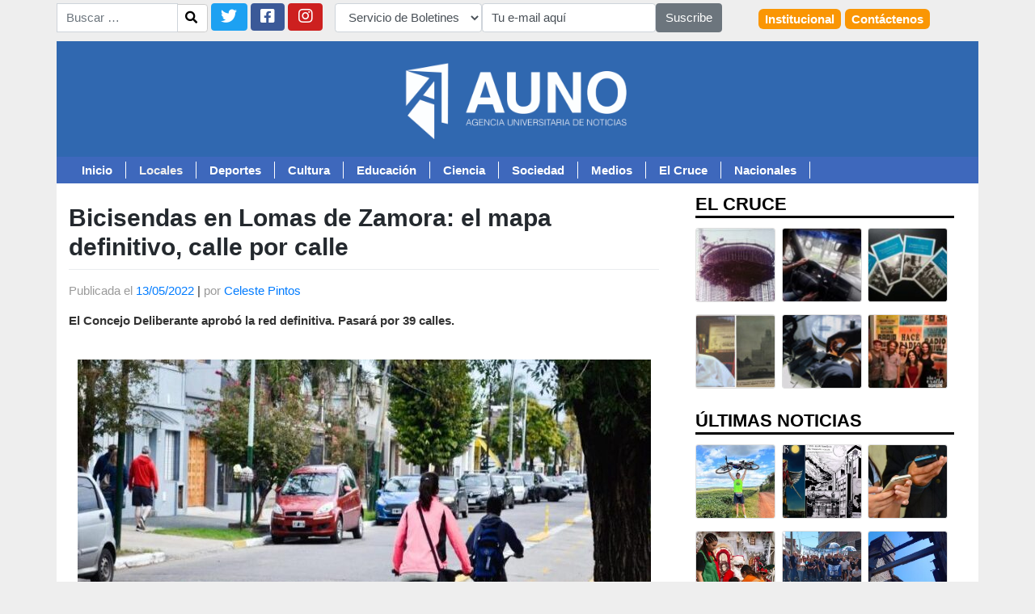

--- FILE ---
content_type: text/html; charset=UTF-8
request_url: https://auno.org.ar/bicisendas-en-lomas-de-zamora-el-mapa-calle-por-calle-de-las-ciclovias
body_size: 19715
content:
  <!DOCTYPE html>
<html lang="es" prefix="og: http://ogp.me/ns# article: http://ogp.me/ns/article#">
<head>
  <meta charset="UTF-8">
  <meta name="viewport" content="width=device-width, initial-scale=1">
  <meta http-equiv="X-UA-Compatible" content="IE=edge">
  <link rel="profile" href="http://gmpg.org/xfn/11">
  <link rel="pingback" href="https://auno.org.ar/xmlrpc.php">

  <title>Bicisendas en Lomas de Zamora: el mapa definitivo, calle por calle &#8211; AUNO</title>
<meta name='robots' content='max-image-preview:large' />
<link rel="alternate" type="application/rss+xml" title="AUNO &raquo; Feed" href="https://auno.org.ar/feed" />
<link rel="alternate" type="application/rss+xml" title="AUNO &raquo; Feed de los comentarios" href="https://auno.org.ar/comments/feed" />
<link rel="alternate" type="application/rss+xml" title="AUNO &raquo; Comentario Bicisendas en Lomas de Zamora: el mapa definitivo, calle por calle del feed" href="https://auno.org.ar/bicisendas-en-lomas-de-zamora-el-mapa-calle-por-calle-de-las-ciclovias/feed" />
<link rel="alternate" title="oEmbed (JSON)" type="application/json+oembed" href="https://auno.org.ar/wp-json/oembed/1.0/embed?url=https%3A%2F%2Fauno.org.ar%2Fbicisendas-en-lomas-de-zamora-el-mapa-calle-por-calle-de-las-ciclovias" />
<link rel="alternate" title="oEmbed (XML)" type="text/xml+oembed" href="https://auno.org.ar/wp-json/oembed/1.0/embed?url=https%3A%2F%2Fauno.org.ar%2Fbicisendas-en-lomas-de-zamora-el-mapa-calle-por-calle-de-las-ciclovias&#038;format=xml" />
<style id='wp-img-auto-sizes-contain-inline-css' type='text/css'>
img:is([sizes=auto i],[sizes^="auto," i]){contain-intrinsic-size:3000px 1500px}
/*# sourceURL=wp-img-auto-sizes-contain-inline-css */
</style>
<style id='wp-emoji-styles-inline-css' type='text/css'>

	img.wp-smiley, img.emoji {
		display: inline !important;
		border: none !important;
		box-shadow: none !important;
		height: 1em !important;
		width: 1em !important;
		margin: 0 0.07em !important;
		vertical-align: -0.1em !important;
		background: none !important;
		padding: 0 !important;
	}
/*# sourceURL=wp-emoji-styles-inline-css */
</style>
<style id='wp-block-library-inline-css' type='text/css'>
:root{--wp-block-synced-color:#7a00df;--wp-block-synced-color--rgb:122,0,223;--wp-bound-block-color:var(--wp-block-synced-color);--wp-editor-canvas-background:#ddd;--wp-admin-theme-color:#007cba;--wp-admin-theme-color--rgb:0,124,186;--wp-admin-theme-color-darker-10:#006ba1;--wp-admin-theme-color-darker-10--rgb:0,107,160.5;--wp-admin-theme-color-darker-20:#005a87;--wp-admin-theme-color-darker-20--rgb:0,90,135;--wp-admin-border-width-focus:2px}@media (min-resolution:192dpi){:root{--wp-admin-border-width-focus:1.5px}}.wp-element-button{cursor:pointer}:root .has-very-light-gray-background-color{background-color:#eee}:root .has-very-dark-gray-background-color{background-color:#313131}:root .has-very-light-gray-color{color:#eee}:root .has-very-dark-gray-color{color:#313131}:root .has-vivid-green-cyan-to-vivid-cyan-blue-gradient-background{background:linear-gradient(135deg,#00d084,#0693e3)}:root .has-purple-crush-gradient-background{background:linear-gradient(135deg,#34e2e4,#4721fb 50%,#ab1dfe)}:root .has-hazy-dawn-gradient-background{background:linear-gradient(135deg,#faaca8,#dad0ec)}:root .has-subdued-olive-gradient-background{background:linear-gradient(135deg,#fafae1,#67a671)}:root .has-atomic-cream-gradient-background{background:linear-gradient(135deg,#fdd79a,#004a59)}:root .has-nightshade-gradient-background{background:linear-gradient(135deg,#330968,#31cdcf)}:root .has-midnight-gradient-background{background:linear-gradient(135deg,#020381,#2874fc)}:root{--wp--preset--font-size--normal:16px;--wp--preset--font-size--huge:42px}.has-regular-font-size{font-size:1em}.has-larger-font-size{font-size:2.625em}.has-normal-font-size{font-size:var(--wp--preset--font-size--normal)}.has-huge-font-size{font-size:var(--wp--preset--font-size--huge)}.has-text-align-center{text-align:center}.has-text-align-left{text-align:left}.has-text-align-right{text-align:right}.has-fit-text{white-space:nowrap!important}#end-resizable-editor-section{display:none}.aligncenter{clear:both}.items-justified-left{justify-content:flex-start}.items-justified-center{justify-content:center}.items-justified-right{justify-content:flex-end}.items-justified-space-between{justify-content:space-between}.screen-reader-text{border:0;clip-path:inset(50%);height:1px;margin:-1px;overflow:hidden;padding:0;position:absolute;width:1px;word-wrap:normal!important}.screen-reader-text:focus{background-color:#ddd;clip-path:none;color:#444;display:block;font-size:1em;height:auto;left:5px;line-height:normal;padding:15px 23px 14px;text-decoration:none;top:5px;width:auto;z-index:100000}html :where(.has-border-color){border-style:solid}html :where([style*=border-top-color]){border-top-style:solid}html :where([style*=border-right-color]){border-right-style:solid}html :where([style*=border-bottom-color]){border-bottom-style:solid}html :where([style*=border-left-color]){border-left-style:solid}html :where([style*=border-width]){border-style:solid}html :where([style*=border-top-width]){border-top-style:solid}html :where([style*=border-right-width]){border-right-style:solid}html :where([style*=border-bottom-width]){border-bottom-style:solid}html :where([style*=border-left-width]){border-left-style:solid}html :where(img[class*=wp-image-]){height:auto;max-width:100%}:where(figure){margin:0 0 1em}html :where(.is-position-sticky){--wp-admin--admin-bar--position-offset:var(--wp-admin--admin-bar--height,0px)}@media screen and (max-width:600px){html :where(.is-position-sticky){--wp-admin--admin-bar--position-offset:0px}}

/*# sourceURL=wp-block-library-inline-css */
</style><style id='wp-block-gallery-inline-css' type='text/css'>
.blocks-gallery-grid:not(.has-nested-images),.wp-block-gallery:not(.has-nested-images){display:flex;flex-wrap:wrap;list-style-type:none;margin:0;padding:0}.blocks-gallery-grid:not(.has-nested-images) .blocks-gallery-image,.blocks-gallery-grid:not(.has-nested-images) .blocks-gallery-item,.wp-block-gallery:not(.has-nested-images) .blocks-gallery-image,.wp-block-gallery:not(.has-nested-images) .blocks-gallery-item{display:flex;flex-direction:column;flex-grow:1;justify-content:center;margin:0 1em 1em 0;position:relative;width:calc(50% - 1em)}.blocks-gallery-grid:not(.has-nested-images) .blocks-gallery-image:nth-of-type(2n),.blocks-gallery-grid:not(.has-nested-images) .blocks-gallery-item:nth-of-type(2n),.wp-block-gallery:not(.has-nested-images) .blocks-gallery-image:nth-of-type(2n),.wp-block-gallery:not(.has-nested-images) .blocks-gallery-item:nth-of-type(2n){margin-right:0}.blocks-gallery-grid:not(.has-nested-images) .blocks-gallery-image figure,.blocks-gallery-grid:not(.has-nested-images) .blocks-gallery-item figure,.wp-block-gallery:not(.has-nested-images) .blocks-gallery-image figure,.wp-block-gallery:not(.has-nested-images) .blocks-gallery-item figure{align-items:flex-end;display:flex;height:100%;justify-content:flex-start;margin:0}.blocks-gallery-grid:not(.has-nested-images) .blocks-gallery-image img,.blocks-gallery-grid:not(.has-nested-images) .blocks-gallery-item img,.wp-block-gallery:not(.has-nested-images) .blocks-gallery-image img,.wp-block-gallery:not(.has-nested-images) .blocks-gallery-item img{display:block;height:auto;max-width:100%;width:auto}.blocks-gallery-grid:not(.has-nested-images) .blocks-gallery-image figcaption,.blocks-gallery-grid:not(.has-nested-images) .blocks-gallery-item figcaption,.wp-block-gallery:not(.has-nested-images) .blocks-gallery-image figcaption,.wp-block-gallery:not(.has-nested-images) .blocks-gallery-item figcaption{background:linear-gradient(0deg,#000000b3,#0000004d 70%,#0000);bottom:0;box-sizing:border-box;color:#fff;font-size:.8em;margin:0;max-height:100%;overflow:auto;padding:3em .77em .7em;position:absolute;text-align:center;width:100%;z-index:2}.blocks-gallery-grid:not(.has-nested-images) .blocks-gallery-image figcaption img,.blocks-gallery-grid:not(.has-nested-images) .blocks-gallery-item figcaption img,.wp-block-gallery:not(.has-nested-images) .blocks-gallery-image figcaption img,.wp-block-gallery:not(.has-nested-images) .blocks-gallery-item figcaption img{display:inline}.blocks-gallery-grid:not(.has-nested-images) figcaption,.wp-block-gallery:not(.has-nested-images) figcaption{flex-grow:1}.blocks-gallery-grid:not(.has-nested-images).is-cropped .blocks-gallery-image a,.blocks-gallery-grid:not(.has-nested-images).is-cropped .blocks-gallery-image img,.blocks-gallery-grid:not(.has-nested-images).is-cropped .blocks-gallery-item a,.blocks-gallery-grid:not(.has-nested-images).is-cropped .blocks-gallery-item img,.wp-block-gallery:not(.has-nested-images).is-cropped .blocks-gallery-image a,.wp-block-gallery:not(.has-nested-images).is-cropped .blocks-gallery-image img,.wp-block-gallery:not(.has-nested-images).is-cropped .blocks-gallery-item a,.wp-block-gallery:not(.has-nested-images).is-cropped .blocks-gallery-item img{flex:1;height:100%;object-fit:cover;width:100%}.blocks-gallery-grid:not(.has-nested-images).columns-1 .blocks-gallery-image,.blocks-gallery-grid:not(.has-nested-images).columns-1 .blocks-gallery-item,.wp-block-gallery:not(.has-nested-images).columns-1 .blocks-gallery-image,.wp-block-gallery:not(.has-nested-images).columns-1 .blocks-gallery-item{margin-right:0;width:100%}@media (min-width:600px){.blocks-gallery-grid:not(.has-nested-images).columns-3 .blocks-gallery-image,.blocks-gallery-grid:not(.has-nested-images).columns-3 .blocks-gallery-item,.wp-block-gallery:not(.has-nested-images).columns-3 .blocks-gallery-image,.wp-block-gallery:not(.has-nested-images).columns-3 .blocks-gallery-item{margin-right:1em;width:calc(33.33333% - .66667em)}.blocks-gallery-grid:not(.has-nested-images).columns-4 .blocks-gallery-image,.blocks-gallery-grid:not(.has-nested-images).columns-4 .blocks-gallery-item,.wp-block-gallery:not(.has-nested-images).columns-4 .blocks-gallery-image,.wp-block-gallery:not(.has-nested-images).columns-4 .blocks-gallery-item{margin-right:1em;width:calc(25% - .75em)}.blocks-gallery-grid:not(.has-nested-images).columns-5 .blocks-gallery-image,.blocks-gallery-grid:not(.has-nested-images).columns-5 .blocks-gallery-item,.wp-block-gallery:not(.has-nested-images).columns-5 .blocks-gallery-image,.wp-block-gallery:not(.has-nested-images).columns-5 .blocks-gallery-item{margin-right:1em;width:calc(20% - .8em)}.blocks-gallery-grid:not(.has-nested-images).columns-6 .blocks-gallery-image,.blocks-gallery-grid:not(.has-nested-images).columns-6 .blocks-gallery-item,.wp-block-gallery:not(.has-nested-images).columns-6 .blocks-gallery-image,.wp-block-gallery:not(.has-nested-images).columns-6 .blocks-gallery-item{margin-right:1em;width:calc(16.66667% - .83333em)}.blocks-gallery-grid:not(.has-nested-images).columns-7 .blocks-gallery-image,.blocks-gallery-grid:not(.has-nested-images).columns-7 .blocks-gallery-item,.wp-block-gallery:not(.has-nested-images).columns-7 .blocks-gallery-image,.wp-block-gallery:not(.has-nested-images).columns-7 .blocks-gallery-item{margin-right:1em;width:calc(14.28571% - .85714em)}.blocks-gallery-grid:not(.has-nested-images).columns-8 .blocks-gallery-image,.blocks-gallery-grid:not(.has-nested-images).columns-8 .blocks-gallery-item,.wp-block-gallery:not(.has-nested-images).columns-8 .blocks-gallery-image,.wp-block-gallery:not(.has-nested-images).columns-8 .blocks-gallery-item{margin-right:1em;width:calc(12.5% - .875em)}.blocks-gallery-grid:not(.has-nested-images).columns-1 .blocks-gallery-image:nth-of-type(1n),.blocks-gallery-grid:not(.has-nested-images).columns-1 .blocks-gallery-item:nth-of-type(1n),.blocks-gallery-grid:not(.has-nested-images).columns-2 .blocks-gallery-image:nth-of-type(2n),.blocks-gallery-grid:not(.has-nested-images).columns-2 .blocks-gallery-item:nth-of-type(2n),.blocks-gallery-grid:not(.has-nested-images).columns-3 .blocks-gallery-image:nth-of-type(3n),.blocks-gallery-grid:not(.has-nested-images).columns-3 .blocks-gallery-item:nth-of-type(3n),.blocks-gallery-grid:not(.has-nested-images).columns-4 .blocks-gallery-image:nth-of-type(4n),.blocks-gallery-grid:not(.has-nested-images).columns-4 .blocks-gallery-item:nth-of-type(4n),.blocks-gallery-grid:not(.has-nested-images).columns-5 .blocks-gallery-image:nth-of-type(5n),.blocks-gallery-grid:not(.has-nested-images).columns-5 .blocks-gallery-item:nth-of-type(5n),.blocks-gallery-grid:not(.has-nested-images).columns-6 .blocks-gallery-image:nth-of-type(6n),.blocks-gallery-grid:not(.has-nested-images).columns-6 .blocks-gallery-item:nth-of-type(6n),.blocks-gallery-grid:not(.has-nested-images).columns-7 .blocks-gallery-image:nth-of-type(7n),.blocks-gallery-grid:not(.has-nested-images).columns-7 .blocks-gallery-item:nth-of-type(7n),.blocks-gallery-grid:not(.has-nested-images).columns-8 .blocks-gallery-image:nth-of-type(8n),.blocks-gallery-grid:not(.has-nested-images).columns-8 .blocks-gallery-item:nth-of-type(8n),.wp-block-gallery:not(.has-nested-images).columns-1 .blocks-gallery-image:nth-of-type(1n),.wp-block-gallery:not(.has-nested-images).columns-1 .blocks-gallery-item:nth-of-type(1n),.wp-block-gallery:not(.has-nested-images).columns-2 .blocks-gallery-image:nth-of-type(2n),.wp-block-gallery:not(.has-nested-images).columns-2 .blocks-gallery-item:nth-of-type(2n),.wp-block-gallery:not(.has-nested-images).columns-3 .blocks-gallery-image:nth-of-type(3n),.wp-block-gallery:not(.has-nested-images).columns-3 .blocks-gallery-item:nth-of-type(3n),.wp-block-gallery:not(.has-nested-images).columns-4 .blocks-gallery-image:nth-of-type(4n),.wp-block-gallery:not(.has-nested-images).columns-4 .blocks-gallery-item:nth-of-type(4n),.wp-block-gallery:not(.has-nested-images).columns-5 .blocks-gallery-image:nth-of-type(5n),.wp-block-gallery:not(.has-nested-images).columns-5 .blocks-gallery-item:nth-of-type(5n),.wp-block-gallery:not(.has-nested-images).columns-6 .blocks-gallery-image:nth-of-type(6n),.wp-block-gallery:not(.has-nested-images).columns-6 .blocks-gallery-item:nth-of-type(6n),.wp-block-gallery:not(.has-nested-images).columns-7 .blocks-gallery-image:nth-of-type(7n),.wp-block-gallery:not(.has-nested-images).columns-7 .blocks-gallery-item:nth-of-type(7n),.wp-block-gallery:not(.has-nested-images).columns-8 .blocks-gallery-image:nth-of-type(8n),.wp-block-gallery:not(.has-nested-images).columns-8 .blocks-gallery-item:nth-of-type(8n){margin-right:0}}.blocks-gallery-grid:not(.has-nested-images) .blocks-gallery-image:last-child,.blocks-gallery-grid:not(.has-nested-images) .blocks-gallery-item:last-child,.wp-block-gallery:not(.has-nested-images) .blocks-gallery-image:last-child,.wp-block-gallery:not(.has-nested-images) .blocks-gallery-item:last-child{margin-right:0}.blocks-gallery-grid:not(.has-nested-images).alignleft,.blocks-gallery-grid:not(.has-nested-images).alignright,.wp-block-gallery:not(.has-nested-images).alignleft,.wp-block-gallery:not(.has-nested-images).alignright{max-width:420px;width:100%}.blocks-gallery-grid:not(.has-nested-images).aligncenter .blocks-gallery-item figure,.wp-block-gallery:not(.has-nested-images).aligncenter .blocks-gallery-item figure{justify-content:center}.wp-block-gallery:not(.is-cropped) .blocks-gallery-item{align-self:flex-start}figure.wp-block-gallery.has-nested-images{align-items:normal}.wp-block-gallery.has-nested-images figure.wp-block-image:not(#individual-image){margin:0;width:calc(50% - var(--wp--style--unstable-gallery-gap, 16px)/2)}.wp-block-gallery.has-nested-images figure.wp-block-image{box-sizing:border-box;display:flex;flex-direction:column;flex-grow:1;justify-content:center;max-width:100%;position:relative}.wp-block-gallery.has-nested-images figure.wp-block-image>a,.wp-block-gallery.has-nested-images figure.wp-block-image>div{flex-direction:column;flex-grow:1;margin:0}.wp-block-gallery.has-nested-images figure.wp-block-image img{display:block;height:auto;max-width:100%!important;width:auto}.wp-block-gallery.has-nested-images figure.wp-block-image figcaption,.wp-block-gallery.has-nested-images figure.wp-block-image:has(figcaption):before{bottom:0;left:0;max-height:100%;position:absolute;right:0}.wp-block-gallery.has-nested-images figure.wp-block-image:has(figcaption):before{backdrop-filter:blur(3px);content:"";height:100%;-webkit-mask-image:linear-gradient(0deg,#000 20%,#0000);mask-image:linear-gradient(0deg,#000 20%,#0000);max-height:40%;pointer-events:none}.wp-block-gallery.has-nested-images figure.wp-block-image figcaption{box-sizing:border-box;color:#fff;font-size:13px;margin:0;overflow:auto;padding:1em;text-align:center;text-shadow:0 0 1.5px #000}.wp-block-gallery.has-nested-images figure.wp-block-image figcaption::-webkit-scrollbar{height:12px;width:12px}.wp-block-gallery.has-nested-images figure.wp-block-image figcaption::-webkit-scrollbar-track{background-color:initial}.wp-block-gallery.has-nested-images figure.wp-block-image figcaption::-webkit-scrollbar-thumb{background-clip:padding-box;background-color:initial;border:3px solid #0000;border-radius:8px}.wp-block-gallery.has-nested-images figure.wp-block-image figcaption:focus-within::-webkit-scrollbar-thumb,.wp-block-gallery.has-nested-images figure.wp-block-image figcaption:focus::-webkit-scrollbar-thumb,.wp-block-gallery.has-nested-images figure.wp-block-image figcaption:hover::-webkit-scrollbar-thumb{background-color:#fffc}.wp-block-gallery.has-nested-images figure.wp-block-image figcaption{scrollbar-color:#0000 #0000;scrollbar-gutter:stable both-edges;scrollbar-width:thin}.wp-block-gallery.has-nested-images figure.wp-block-image figcaption:focus,.wp-block-gallery.has-nested-images figure.wp-block-image figcaption:focus-within,.wp-block-gallery.has-nested-images figure.wp-block-image figcaption:hover{scrollbar-color:#fffc #0000}.wp-block-gallery.has-nested-images figure.wp-block-image figcaption{will-change:transform}@media (hover:none){.wp-block-gallery.has-nested-images figure.wp-block-image figcaption{scrollbar-color:#fffc #0000}}.wp-block-gallery.has-nested-images figure.wp-block-image figcaption{background:linear-gradient(0deg,#0006,#0000)}.wp-block-gallery.has-nested-images figure.wp-block-image figcaption img{display:inline}.wp-block-gallery.has-nested-images figure.wp-block-image figcaption a{color:inherit}.wp-block-gallery.has-nested-images figure.wp-block-image.has-custom-border img{box-sizing:border-box}.wp-block-gallery.has-nested-images figure.wp-block-image.has-custom-border>a,.wp-block-gallery.has-nested-images figure.wp-block-image.has-custom-border>div,.wp-block-gallery.has-nested-images figure.wp-block-image.is-style-rounded>a,.wp-block-gallery.has-nested-images figure.wp-block-image.is-style-rounded>div{flex:1 1 auto}.wp-block-gallery.has-nested-images figure.wp-block-image.has-custom-border figcaption,.wp-block-gallery.has-nested-images figure.wp-block-image.is-style-rounded figcaption{background:none;color:inherit;flex:initial;margin:0;padding:10px 10px 9px;position:relative;text-shadow:none}.wp-block-gallery.has-nested-images figure.wp-block-image.has-custom-border:before,.wp-block-gallery.has-nested-images figure.wp-block-image.is-style-rounded:before{content:none}.wp-block-gallery.has-nested-images figcaption{flex-basis:100%;flex-grow:1;text-align:center}.wp-block-gallery.has-nested-images:not(.is-cropped) figure.wp-block-image:not(#individual-image){margin-bottom:auto;margin-top:0}.wp-block-gallery.has-nested-images.is-cropped figure.wp-block-image:not(#individual-image){align-self:inherit}.wp-block-gallery.has-nested-images.is-cropped figure.wp-block-image:not(#individual-image)>a,.wp-block-gallery.has-nested-images.is-cropped figure.wp-block-image:not(#individual-image)>div:not(.components-drop-zone){display:flex}.wp-block-gallery.has-nested-images.is-cropped figure.wp-block-image:not(#individual-image) a,.wp-block-gallery.has-nested-images.is-cropped figure.wp-block-image:not(#individual-image) img{flex:1 0 0%;height:100%;object-fit:cover;width:100%}.wp-block-gallery.has-nested-images.columns-1 figure.wp-block-image:not(#individual-image){width:100%}@media (min-width:600px){.wp-block-gallery.has-nested-images.columns-3 figure.wp-block-image:not(#individual-image){width:calc(33.33333% - var(--wp--style--unstable-gallery-gap, 16px)*.66667)}.wp-block-gallery.has-nested-images.columns-4 figure.wp-block-image:not(#individual-image){width:calc(25% - var(--wp--style--unstable-gallery-gap, 16px)*.75)}.wp-block-gallery.has-nested-images.columns-5 figure.wp-block-image:not(#individual-image){width:calc(20% - var(--wp--style--unstable-gallery-gap, 16px)*.8)}.wp-block-gallery.has-nested-images.columns-6 figure.wp-block-image:not(#individual-image){width:calc(16.66667% - var(--wp--style--unstable-gallery-gap, 16px)*.83333)}.wp-block-gallery.has-nested-images.columns-7 figure.wp-block-image:not(#individual-image){width:calc(14.28571% - var(--wp--style--unstable-gallery-gap, 16px)*.85714)}.wp-block-gallery.has-nested-images.columns-8 figure.wp-block-image:not(#individual-image){width:calc(12.5% - var(--wp--style--unstable-gallery-gap, 16px)*.875)}.wp-block-gallery.has-nested-images.columns-default figure.wp-block-image:not(#individual-image){width:calc(33.33% - var(--wp--style--unstable-gallery-gap, 16px)*.66667)}.wp-block-gallery.has-nested-images.columns-default figure.wp-block-image:not(#individual-image):first-child:nth-last-child(2),.wp-block-gallery.has-nested-images.columns-default figure.wp-block-image:not(#individual-image):first-child:nth-last-child(2)~figure.wp-block-image:not(#individual-image){width:calc(50% - var(--wp--style--unstable-gallery-gap, 16px)*.5)}.wp-block-gallery.has-nested-images.columns-default figure.wp-block-image:not(#individual-image):first-child:last-child{width:100%}}.wp-block-gallery.has-nested-images.alignleft,.wp-block-gallery.has-nested-images.alignright{max-width:420px;width:100%}.wp-block-gallery.has-nested-images.aligncenter{justify-content:center}
/*# sourceURL=https://auno.org.ar/wp-includes/blocks/gallery/style.min.css */
</style>
<style id='wp-block-heading-inline-css' type='text/css'>
h1:where(.wp-block-heading).has-background,h2:where(.wp-block-heading).has-background,h3:where(.wp-block-heading).has-background,h4:where(.wp-block-heading).has-background,h5:where(.wp-block-heading).has-background,h6:where(.wp-block-heading).has-background{padding:1.25em 2.375em}h1.has-text-align-left[style*=writing-mode]:where([style*=vertical-lr]),h1.has-text-align-right[style*=writing-mode]:where([style*=vertical-rl]),h2.has-text-align-left[style*=writing-mode]:where([style*=vertical-lr]),h2.has-text-align-right[style*=writing-mode]:where([style*=vertical-rl]),h3.has-text-align-left[style*=writing-mode]:where([style*=vertical-lr]),h3.has-text-align-right[style*=writing-mode]:where([style*=vertical-rl]),h4.has-text-align-left[style*=writing-mode]:where([style*=vertical-lr]),h4.has-text-align-right[style*=writing-mode]:where([style*=vertical-rl]),h5.has-text-align-left[style*=writing-mode]:where([style*=vertical-lr]),h5.has-text-align-right[style*=writing-mode]:where([style*=vertical-rl]),h6.has-text-align-left[style*=writing-mode]:where([style*=vertical-lr]),h6.has-text-align-right[style*=writing-mode]:where([style*=vertical-rl]){rotate:180deg}
/*# sourceURL=https://auno.org.ar/wp-includes/blocks/heading/style.min.css */
</style>
<style id='wp-block-image-inline-css' type='text/css'>
.wp-block-image>a,.wp-block-image>figure>a{display:inline-block}.wp-block-image img{box-sizing:border-box;height:auto;max-width:100%;vertical-align:bottom}@media not (prefers-reduced-motion){.wp-block-image img.hide{visibility:hidden}.wp-block-image img.show{animation:show-content-image .4s}}.wp-block-image[style*=border-radius] img,.wp-block-image[style*=border-radius]>a{border-radius:inherit}.wp-block-image.has-custom-border img{box-sizing:border-box}.wp-block-image.aligncenter{text-align:center}.wp-block-image.alignfull>a,.wp-block-image.alignwide>a{width:100%}.wp-block-image.alignfull img,.wp-block-image.alignwide img{height:auto;width:100%}.wp-block-image .aligncenter,.wp-block-image .alignleft,.wp-block-image .alignright,.wp-block-image.aligncenter,.wp-block-image.alignleft,.wp-block-image.alignright{display:table}.wp-block-image .aligncenter>figcaption,.wp-block-image .alignleft>figcaption,.wp-block-image .alignright>figcaption,.wp-block-image.aligncenter>figcaption,.wp-block-image.alignleft>figcaption,.wp-block-image.alignright>figcaption{caption-side:bottom;display:table-caption}.wp-block-image .alignleft{float:left;margin:.5em 1em .5em 0}.wp-block-image .alignright{float:right;margin:.5em 0 .5em 1em}.wp-block-image .aligncenter{margin-left:auto;margin-right:auto}.wp-block-image :where(figcaption){margin-bottom:1em;margin-top:.5em}.wp-block-image.is-style-circle-mask img{border-radius:9999px}@supports ((-webkit-mask-image:none) or (mask-image:none)) or (-webkit-mask-image:none){.wp-block-image.is-style-circle-mask img{border-radius:0;-webkit-mask-image:url('data:image/svg+xml;utf8,<svg viewBox="0 0 100 100" xmlns="http://www.w3.org/2000/svg"><circle cx="50" cy="50" r="50"/></svg>');mask-image:url('data:image/svg+xml;utf8,<svg viewBox="0 0 100 100" xmlns="http://www.w3.org/2000/svg"><circle cx="50" cy="50" r="50"/></svg>');mask-mode:alpha;-webkit-mask-position:center;mask-position:center;-webkit-mask-repeat:no-repeat;mask-repeat:no-repeat;-webkit-mask-size:contain;mask-size:contain}}:root :where(.wp-block-image.is-style-rounded img,.wp-block-image .is-style-rounded img){border-radius:9999px}.wp-block-image figure{margin:0}.wp-lightbox-container{display:flex;flex-direction:column;position:relative}.wp-lightbox-container img{cursor:zoom-in}.wp-lightbox-container img:hover+button{opacity:1}.wp-lightbox-container button{align-items:center;backdrop-filter:blur(16px) saturate(180%);background-color:#5a5a5a40;border:none;border-radius:4px;cursor:zoom-in;display:flex;height:20px;justify-content:center;opacity:0;padding:0;position:absolute;right:16px;text-align:center;top:16px;width:20px;z-index:100}@media not (prefers-reduced-motion){.wp-lightbox-container button{transition:opacity .2s ease}}.wp-lightbox-container button:focus-visible{outline:3px auto #5a5a5a40;outline:3px auto -webkit-focus-ring-color;outline-offset:3px}.wp-lightbox-container button:hover{cursor:pointer;opacity:1}.wp-lightbox-container button:focus{opacity:1}.wp-lightbox-container button:focus,.wp-lightbox-container button:hover,.wp-lightbox-container button:not(:hover):not(:active):not(.has-background){background-color:#5a5a5a40;border:none}.wp-lightbox-overlay{box-sizing:border-box;cursor:zoom-out;height:100vh;left:0;overflow:hidden;position:fixed;top:0;visibility:hidden;width:100%;z-index:100000}.wp-lightbox-overlay .close-button{align-items:center;cursor:pointer;display:flex;justify-content:center;min-height:40px;min-width:40px;padding:0;position:absolute;right:calc(env(safe-area-inset-right) + 16px);top:calc(env(safe-area-inset-top) + 16px);z-index:5000000}.wp-lightbox-overlay .close-button:focus,.wp-lightbox-overlay .close-button:hover,.wp-lightbox-overlay .close-button:not(:hover):not(:active):not(.has-background){background:none;border:none}.wp-lightbox-overlay .lightbox-image-container{height:var(--wp--lightbox-container-height);left:50%;overflow:hidden;position:absolute;top:50%;transform:translate(-50%,-50%);transform-origin:top left;width:var(--wp--lightbox-container-width);z-index:9999999999}.wp-lightbox-overlay .wp-block-image{align-items:center;box-sizing:border-box;display:flex;height:100%;justify-content:center;margin:0;position:relative;transform-origin:0 0;width:100%;z-index:3000000}.wp-lightbox-overlay .wp-block-image img{height:var(--wp--lightbox-image-height);min-height:var(--wp--lightbox-image-height);min-width:var(--wp--lightbox-image-width);width:var(--wp--lightbox-image-width)}.wp-lightbox-overlay .wp-block-image figcaption{display:none}.wp-lightbox-overlay button{background:none;border:none}.wp-lightbox-overlay .scrim{background-color:#fff;height:100%;opacity:.9;position:absolute;width:100%;z-index:2000000}.wp-lightbox-overlay.active{visibility:visible}@media not (prefers-reduced-motion){.wp-lightbox-overlay.active{animation:turn-on-visibility .25s both}.wp-lightbox-overlay.active img{animation:turn-on-visibility .35s both}.wp-lightbox-overlay.show-closing-animation:not(.active){animation:turn-off-visibility .35s both}.wp-lightbox-overlay.show-closing-animation:not(.active) img{animation:turn-off-visibility .25s both}.wp-lightbox-overlay.zoom.active{animation:none;opacity:1;visibility:visible}.wp-lightbox-overlay.zoom.active .lightbox-image-container{animation:lightbox-zoom-in .4s}.wp-lightbox-overlay.zoom.active .lightbox-image-container img{animation:none}.wp-lightbox-overlay.zoom.active .scrim{animation:turn-on-visibility .4s forwards}.wp-lightbox-overlay.zoom.show-closing-animation:not(.active){animation:none}.wp-lightbox-overlay.zoom.show-closing-animation:not(.active) .lightbox-image-container{animation:lightbox-zoom-out .4s}.wp-lightbox-overlay.zoom.show-closing-animation:not(.active) .lightbox-image-container img{animation:none}.wp-lightbox-overlay.zoom.show-closing-animation:not(.active) .scrim{animation:turn-off-visibility .4s forwards}}@keyframes show-content-image{0%{visibility:hidden}99%{visibility:hidden}to{visibility:visible}}@keyframes turn-on-visibility{0%{opacity:0}to{opacity:1}}@keyframes turn-off-visibility{0%{opacity:1;visibility:visible}99%{opacity:0;visibility:visible}to{opacity:0;visibility:hidden}}@keyframes lightbox-zoom-in{0%{transform:translate(calc((-100vw + var(--wp--lightbox-scrollbar-width))/2 + var(--wp--lightbox-initial-left-position)),calc(-50vh + var(--wp--lightbox-initial-top-position))) scale(var(--wp--lightbox-scale))}to{transform:translate(-50%,-50%) scale(1)}}@keyframes lightbox-zoom-out{0%{transform:translate(-50%,-50%) scale(1);visibility:visible}99%{visibility:visible}to{transform:translate(calc((-100vw + var(--wp--lightbox-scrollbar-width))/2 + var(--wp--lightbox-initial-left-position)),calc(-50vh + var(--wp--lightbox-initial-top-position))) scale(var(--wp--lightbox-scale));visibility:hidden}}
/*# sourceURL=https://auno.org.ar/wp-includes/blocks/image/style.min.css */
</style>
<style id='wp-block-list-inline-css' type='text/css'>
ol,ul{box-sizing:border-box}:root :where(.wp-block-list.has-background){padding:1.25em 2.375em}
/*# sourceURL=https://auno.org.ar/wp-includes/blocks/list/style.min.css */
</style>
<style id='wp-block-paragraph-inline-css' type='text/css'>
.is-small-text{font-size:.875em}.is-regular-text{font-size:1em}.is-large-text{font-size:2.25em}.is-larger-text{font-size:3em}.has-drop-cap:not(:focus):first-letter{float:left;font-size:8.4em;font-style:normal;font-weight:100;line-height:.68;margin:.05em .1em 0 0;text-transform:uppercase}body.rtl .has-drop-cap:not(:focus):first-letter{float:none;margin-left:.1em}p.has-drop-cap.has-background{overflow:hidden}:root :where(p.has-background){padding:1.25em 2.375em}:where(p.has-text-color:not(.has-link-color)) a{color:inherit}p.has-text-align-left[style*="writing-mode:vertical-lr"],p.has-text-align-right[style*="writing-mode:vertical-rl"]{rotate:180deg}
/*# sourceURL=https://auno.org.ar/wp-includes/blocks/paragraph/style.min.css */
</style>
<style id='global-styles-inline-css' type='text/css'>
:root{--wp--preset--aspect-ratio--square: 1;--wp--preset--aspect-ratio--4-3: 4/3;--wp--preset--aspect-ratio--3-4: 3/4;--wp--preset--aspect-ratio--3-2: 3/2;--wp--preset--aspect-ratio--2-3: 2/3;--wp--preset--aspect-ratio--16-9: 16/9;--wp--preset--aspect-ratio--9-16: 9/16;--wp--preset--color--black: #000000;--wp--preset--color--cyan-bluish-gray: #abb8c3;--wp--preset--color--white: #ffffff;--wp--preset--color--pale-pink: #f78da7;--wp--preset--color--vivid-red: #cf2e2e;--wp--preset--color--luminous-vivid-orange: #ff6900;--wp--preset--color--luminous-vivid-amber: #fcb900;--wp--preset--color--light-green-cyan: #7bdcb5;--wp--preset--color--vivid-green-cyan: #00d084;--wp--preset--color--pale-cyan-blue: #8ed1fc;--wp--preset--color--vivid-cyan-blue: #0693e3;--wp--preset--color--vivid-purple: #9b51e0;--wp--preset--gradient--vivid-cyan-blue-to-vivid-purple: linear-gradient(135deg,rgb(6,147,227) 0%,rgb(155,81,224) 100%);--wp--preset--gradient--light-green-cyan-to-vivid-green-cyan: linear-gradient(135deg,rgb(122,220,180) 0%,rgb(0,208,130) 100%);--wp--preset--gradient--luminous-vivid-amber-to-luminous-vivid-orange: linear-gradient(135deg,rgb(252,185,0) 0%,rgb(255,105,0) 100%);--wp--preset--gradient--luminous-vivid-orange-to-vivid-red: linear-gradient(135deg,rgb(255,105,0) 0%,rgb(207,46,46) 100%);--wp--preset--gradient--very-light-gray-to-cyan-bluish-gray: linear-gradient(135deg,rgb(238,238,238) 0%,rgb(169,184,195) 100%);--wp--preset--gradient--cool-to-warm-spectrum: linear-gradient(135deg,rgb(74,234,220) 0%,rgb(151,120,209) 20%,rgb(207,42,186) 40%,rgb(238,44,130) 60%,rgb(251,105,98) 80%,rgb(254,248,76) 100%);--wp--preset--gradient--blush-light-purple: linear-gradient(135deg,rgb(255,206,236) 0%,rgb(152,150,240) 100%);--wp--preset--gradient--blush-bordeaux: linear-gradient(135deg,rgb(254,205,165) 0%,rgb(254,45,45) 50%,rgb(107,0,62) 100%);--wp--preset--gradient--luminous-dusk: linear-gradient(135deg,rgb(255,203,112) 0%,rgb(199,81,192) 50%,rgb(65,88,208) 100%);--wp--preset--gradient--pale-ocean: linear-gradient(135deg,rgb(255,245,203) 0%,rgb(182,227,212) 50%,rgb(51,167,181) 100%);--wp--preset--gradient--electric-grass: linear-gradient(135deg,rgb(202,248,128) 0%,rgb(113,206,126) 100%);--wp--preset--gradient--midnight: linear-gradient(135deg,rgb(2,3,129) 0%,rgb(40,116,252) 100%);--wp--preset--font-size--small: 13px;--wp--preset--font-size--medium: 20px;--wp--preset--font-size--large: 36px;--wp--preset--font-size--x-large: 42px;--wp--preset--spacing--20: 0.44rem;--wp--preset--spacing--30: 0.67rem;--wp--preset--spacing--40: 1rem;--wp--preset--spacing--50: 1.5rem;--wp--preset--spacing--60: 2.25rem;--wp--preset--spacing--70: 3.38rem;--wp--preset--spacing--80: 5.06rem;--wp--preset--shadow--natural: 6px 6px 9px rgba(0, 0, 0, 0.2);--wp--preset--shadow--deep: 12px 12px 50px rgba(0, 0, 0, 0.4);--wp--preset--shadow--sharp: 6px 6px 0px rgba(0, 0, 0, 0.2);--wp--preset--shadow--outlined: 6px 6px 0px -3px rgb(255, 255, 255), 6px 6px rgb(0, 0, 0);--wp--preset--shadow--crisp: 6px 6px 0px rgb(0, 0, 0);}:where(.is-layout-flex){gap: 0.5em;}:where(.is-layout-grid){gap: 0.5em;}body .is-layout-flex{display: flex;}.is-layout-flex{flex-wrap: wrap;align-items: center;}.is-layout-flex > :is(*, div){margin: 0;}body .is-layout-grid{display: grid;}.is-layout-grid > :is(*, div){margin: 0;}:where(.wp-block-columns.is-layout-flex){gap: 2em;}:where(.wp-block-columns.is-layout-grid){gap: 2em;}:where(.wp-block-post-template.is-layout-flex){gap: 1.25em;}:where(.wp-block-post-template.is-layout-grid){gap: 1.25em;}.has-black-color{color: var(--wp--preset--color--black) !important;}.has-cyan-bluish-gray-color{color: var(--wp--preset--color--cyan-bluish-gray) !important;}.has-white-color{color: var(--wp--preset--color--white) !important;}.has-pale-pink-color{color: var(--wp--preset--color--pale-pink) !important;}.has-vivid-red-color{color: var(--wp--preset--color--vivid-red) !important;}.has-luminous-vivid-orange-color{color: var(--wp--preset--color--luminous-vivid-orange) !important;}.has-luminous-vivid-amber-color{color: var(--wp--preset--color--luminous-vivid-amber) !important;}.has-light-green-cyan-color{color: var(--wp--preset--color--light-green-cyan) !important;}.has-vivid-green-cyan-color{color: var(--wp--preset--color--vivid-green-cyan) !important;}.has-pale-cyan-blue-color{color: var(--wp--preset--color--pale-cyan-blue) !important;}.has-vivid-cyan-blue-color{color: var(--wp--preset--color--vivid-cyan-blue) !important;}.has-vivid-purple-color{color: var(--wp--preset--color--vivid-purple) !important;}.has-black-background-color{background-color: var(--wp--preset--color--black) !important;}.has-cyan-bluish-gray-background-color{background-color: var(--wp--preset--color--cyan-bluish-gray) !important;}.has-white-background-color{background-color: var(--wp--preset--color--white) !important;}.has-pale-pink-background-color{background-color: var(--wp--preset--color--pale-pink) !important;}.has-vivid-red-background-color{background-color: var(--wp--preset--color--vivid-red) !important;}.has-luminous-vivid-orange-background-color{background-color: var(--wp--preset--color--luminous-vivid-orange) !important;}.has-luminous-vivid-amber-background-color{background-color: var(--wp--preset--color--luminous-vivid-amber) !important;}.has-light-green-cyan-background-color{background-color: var(--wp--preset--color--light-green-cyan) !important;}.has-vivid-green-cyan-background-color{background-color: var(--wp--preset--color--vivid-green-cyan) !important;}.has-pale-cyan-blue-background-color{background-color: var(--wp--preset--color--pale-cyan-blue) !important;}.has-vivid-cyan-blue-background-color{background-color: var(--wp--preset--color--vivid-cyan-blue) !important;}.has-vivid-purple-background-color{background-color: var(--wp--preset--color--vivid-purple) !important;}.has-black-border-color{border-color: var(--wp--preset--color--black) !important;}.has-cyan-bluish-gray-border-color{border-color: var(--wp--preset--color--cyan-bluish-gray) !important;}.has-white-border-color{border-color: var(--wp--preset--color--white) !important;}.has-pale-pink-border-color{border-color: var(--wp--preset--color--pale-pink) !important;}.has-vivid-red-border-color{border-color: var(--wp--preset--color--vivid-red) !important;}.has-luminous-vivid-orange-border-color{border-color: var(--wp--preset--color--luminous-vivid-orange) !important;}.has-luminous-vivid-amber-border-color{border-color: var(--wp--preset--color--luminous-vivid-amber) !important;}.has-light-green-cyan-border-color{border-color: var(--wp--preset--color--light-green-cyan) !important;}.has-vivid-green-cyan-border-color{border-color: var(--wp--preset--color--vivid-green-cyan) !important;}.has-pale-cyan-blue-border-color{border-color: var(--wp--preset--color--pale-cyan-blue) !important;}.has-vivid-cyan-blue-border-color{border-color: var(--wp--preset--color--vivid-cyan-blue) !important;}.has-vivid-purple-border-color{border-color: var(--wp--preset--color--vivid-purple) !important;}.has-vivid-cyan-blue-to-vivid-purple-gradient-background{background: var(--wp--preset--gradient--vivid-cyan-blue-to-vivid-purple) !important;}.has-light-green-cyan-to-vivid-green-cyan-gradient-background{background: var(--wp--preset--gradient--light-green-cyan-to-vivid-green-cyan) !important;}.has-luminous-vivid-amber-to-luminous-vivid-orange-gradient-background{background: var(--wp--preset--gradient--luminous-vivid-amber-to-luminous-vivid-orange) !important;}.has-luminous-vivid-orange-to-vivid-red-gradient-background{background: var(--wp--preset--gradient--luminous-vivid-orange-to-vivid-red) !important;}.has-very-light-gray-to-cyan-bluish-gray-gradient-background{background: var(--wp--preset--gradient--very-light-gray-to-cyan-bluish-gray) !important;}.has-cool-to-warm-spectrum-gradient-background{background: var(--wp--preset--gradient--cool-to-warm-spectrum) !important;}.has-blush-light-purple-gradient-background{background: var(--wp--preset--gradient--blush-light-purple) !important;}.has-blush-bordeaux-gradient-background{background: var(--wp--preset--gradient--blush-bordeaux) !important;}.has-luminous-dusk-gradient-background{background: var(--wp--preset--gradient--luminous-dusk) !important;}.has-pale-ocean-gradient-background{background: var(--wp--preset--gradient--pale-ocean) !important;}.has-electric-grass-gradient-background{background: var(--wp--preset--gradient--electric-grass) !important;}.has-midnight-gradient-background{background: var(--wp--preset--gradient--midnight) !important;}.has-small-font-size{font-size: var(--wp--preset--font-size--small) !important;}.has-medium-font-size{font-size: var(--wp--preset--font-size--medium) !important;}.has-large-font-size{font-size: var(--wp--preset--font-size--large) !important;}.has-x-large-font-size{font-size: var(--wp--preset--font-size--x-large) !important;}
/*# sourceURL=global-styles-inline-css */
</style>
<style id='core-block-supports-inline-css' type='text/css'>
.wp-block-gallery.wp-block-gallery-1{--wp--style--unstable-gallery-gap:var( --wp--style--gallery-gap-default, var( --gallery-block--gutter-size, var( --wp--style--block-gap, 0.5em ) ) );gap:var( --wp--style--gallery-gap-default, var( --gallery-block--gutter-size, var( --wp--style--block-gap, 0.5em ) ) );}
/*# sourceURL=core-block-supports-inline-css */
</style>

<style id='classic-theme-styles-inline-css' type='text/css'>
/*! This file is auto-generated */
.wp-block-button__link{color:#fff;background-color:#32373c;border-radius:9999px;box-shadow:none;text-decoration:none;padding:calc(.667em + 2px) calc(1.333em + 2px);font-size:1.125em}.wp-block-file__button{background:#32373c;color:#fff;text-decoration:none}
/*# sourceURL=/wp-includes/css/classic-themes.min.css */
</style>
<link rel='stylesheet' id='titan-adminbar-styles-css' href='https://auno.org.ar/wp-content/plugins/anti-spam/assets/css/admin-bar.css?ver=7.3.5' type='text/css' media='all' />
<link rel='stylesheet' id='parent-style-css' href='https://auno.org.ar/wp-content/themes/wp-bootstrap-starter/style.css?ver=6.9' type='text/css' media='all' />
<link rel='stylesheet' id='wp-bootstrap-starter-bootstrap-css-css' href='https://auno.org.ar/wp-content/themes/wp-bootstrap-starter/inc/assets/css/bootstrap.min.css?ver=6.9' type='text/css' media='all' />
<link rel='stylesheet' id='wp-bootstrap-starter-fontawesome-cdn-css' href='https://auno.org.ar/wp-content/themes/wp-bootstrap-starter/inc/assets/css/fontawesome.min.css?ver=6.9' type='text/css' media='all' />
<link rel='stylesheet' id='wp-bootstrap-starter-style-css' href='https://auno.org.ar/wp-content/themes/auno-org-ar/style.css?ver=6.9' type='text/css' media='all' />
<script type="text/javascript" src="https://auno.org.ar/wp-includes/js/jquery/jquery.min.js?ver=3.7.1" id="jquery-core-js"></script>
<script type="text/javascript" src="https://auno.org.ar/wp-includes/js/jquery/jquery-migrate.min.js?ver=3.4.1" id="jquery-migrate-js"></script>
<link rel="https://api.w.org/" href="https://auno.org.ar/wp-json/" /><link rel="alternate" title="JSON" type="application/json" href="https://auno.org.ar/wp-json/wp/v2/posts/30943" /><link rel="EditURI" type="application/rsd+xml" title="RSD" href="https://auno.org.ar/xmlrpc.php?rsd" />
<meta name="generator" content="WordPress 6.9" />
<link rel="canonical" href="https://auno.org.ar/bicisendas-en-lomas-de-zamora-el-mapa-calle-por-calle-de-las-ciclovias" />
<link rel='shortlink' href='https://auno.org.ar/?p=30943' />
<meta property="og:title" name="og:title" content="Bicisendas en Lomas de Zamora: el mapa definitivo, calle por calle" />
<meta property="og:type" name="og:type" content="article" />
<meta property="og:image" name="og:image" content="https://auno.org.ar/wp-content/uploads/2022/05/CICLOVIA-LOMAS.jpg" />
<meta property="og:image" name="og:image" content="https://auno.org.ar/wp-content/uploads/2022/05/mapa-Lomas-de-Zamora-702x1024.jpg" />
<meta property="og:url" name="og:url" content="https://auno.org.ar/bicisendas-en-lomas-de-zamora-el-mapa-calle-por-calle-de-las-ciclovias" />
<meta property="og:description" name="og:description" content="El Concejo Deliberante aprobó la red definitiva. Pasará por 39 calles." />
<meta property="og:locale" name="og:locale" content="es_ES" />
<meta property="og:site_name" name="og:site_name" content="AUNO" />
<meta property="twitter:card" name="twitter:card" content="summary_large_image" />
<meta property="article:tag" name="article:tag" content="Banfield" />
<meta property="article:tag" name="article:tag" content="bicisenda" />
<meta property="article:tag" name="article:tag" content="lomas de zamora" />
<meta property="article:tag" name="article:tag" content="Temperley" />
<meta property="article:section" name="article:section" content="Locales" />
<meta property="article:published_time" name="article:published_time" content="2022-05-13T10:02:38-06:00" />
<meta property="article:modified_time" name="article:modified_time" content="2022-05-31T18:16:19-06:00" />
<meta property="article:author" name="article:author" content="https://auno.org.ar/author/celestepintos" />
<!-- Analytics by WP Statistics - https://wp-statistics.com -->
<link rel="pingback" href="https://auno.org.ar/xmlrpc.php">    <style type="text/css">
        #page-sub-header { background: #fff; }
    </style>
    </head>

<body class="wp-singular post-template-default single single-post postid-30943 single-format-standard wp-theme-wp-bootstrap-starter wp-child-theme-auno-org-ar group-blog">

  <div class="container">
    <div class="row d-none d-sm-none d-md-none d-lg-block">
      
<section id="sidebar-top" class="col-sm-12 col-lg-12 pt-1 pb-1" role="">
	<div class="row">
    <form role="search" method="get" class="search-form" action="https://auno.org.ar/">
	<label>
		<input type="search" class="form-control input-group" placeholder="Buscar &hellip;" value="" name="s" title="Buscar:">
	</label>
	<button type="submit" class="search-submit btn btn-primary"  value="Buscar"><i class="fa fa-search"></i></button>
</form>
    <div class="textwidget custom-html-widget"><div id="redessociales" class="redessociales">
<a href="https://twitter.com/AgenciaAUNO" target="_blank" class="btn btn-primary twiter"><i class="fab fa-twitter fa-2x"></i>
</a>
<a href="https://www.facebook.com/AgenciaAUNO" target="_blank" class="btn btn-primary facebook">
<i class="fab fa-facebook-square fa-2x"></i>
</a>
<a href="https://www.instagram.com/agenciaauno/" target="_blank" class="btn btn-primary instagram">
<i class="fab fa-instagram fa-2x"></i>
</a>
</div></div><div class="textwidget custom-html-widget"><form class="form-inline" action="http://listas.auno.org.ar/cgi-bin/mailman/subscribe/nombrelista" method="post" target="blank" id="news-subscription">
<div class="form-group">
<select class="form-control" name="newsletters" id="newsletters-names">
<option value="">Servicio de Boletines</option> 
<option value="auno-ciencia">Ciencia</option> 
<option value="auno-tercer-sector">Tercer Sector</option> 
<option value="auno-cultura">Cultura</option> 
<option value="auno-locales">Locales</option> 
</select>
</div>
<div class="form-group">
<input class="cleardefault form-control" type="Text" name="email" value="Tu e-mail aquí" title="Tu e-mail aquí">
</div>
<button type="submit" class="btn btn-secondary">Suscribe</button>
</form></div><div class="menu-menu-amarillo-container"><ul id="menu-menu-amarillo" class="menu"><li id="menu-item-24120" class="menu-item menu-item-type-taxonomy menu-item-object-category menu-item-24120"><a href="https://auno.org.ar/category/institucional" title=" ">Institucional</a></li>
<li id="menu-item-24134" class="menu-item menu-item-type-post_type menu-item-object-page menu-item-24134"><a href="https://auno.org.ar/contacto">Contáctenos</a></li>
</ul></div>	</div>
</section><!-- #sidebar -->
    </div>
    <div class="row">
      <div class="content-area col-12 p-0">
        <div id="headerlogo">
                      <a href="https://auno.org.ar/">
              <img class="img-header" src="https://auno.org.ar/wp-content/uploads/2019/11/banner_web300dpi.jpg" alt="AUNO">
            </a>
                      </div>
        </div>
      </div>
      <div id="menu-primary" class="row content-area justify-content-left">
        <div class="col-12">
          <nav id="header-menu" class="navbar navbar-expand-lg navbar-light ">
            
              <a class="navbar-brand d-block d-lg-none" href="https://auno.org.ar/">AUNO</a>
              <button class="navbar-toggler" type="button" data-toggle="collapse" data-target="#primary-menu" aria-controls="primary-menu" aria-expanded="false" aria-label="Toggle navigation">
  
                <span class="line"></span> 
                <span class="line"></span> 
                <span class="line" style="margin-bottom: 0;"></span>
              </button>
              <div id="primary-menu" class="collapse navbar-collapse"><ul id="menu-menu-horizontal" class="navbar-nav "><li itemscope="itemscope" itemtype="https://www.schema.org/SiteNavigationElement" id="menu-item-24135" class="menu-item menu-item-type-custom menu-item-object-custom menu-item-home menu-item-24135 nav-item"><a title="Inicio" href="http://auno.org.ar/" class="nav-link">Inicio</a></li>
<li itemscope="itemscope" itemtype="https://www.schema.org/SiteNavigationElement" id="menu-item-24109" class="menu-item menu-item-type-taxonomy menu-item-object-category current-post-ancestor current-menu-parent current-post-parent active menu-item-24109 nav-item"><a title=" " href="https://auno.org.ar/category/locales" class="nav-link">Locales</a></li>
<li itemscope="itemscope" itemtype="https://www.schema.org/SiteNavigationElement" id="menu-item-24110" class="menu-item menu-item-type-taxonomy menu-item-object-category menu-item-24110 nav-item"><a title=" " href="https://auno.org.ar/category/deportes" class="nav-link">Deportes</a></li>
<li itemscope="itemscope" itemtype="https://www.schema.org/SiteNavigationElement" id="menu-item-24113" class="menu-item menu-item-type-taxonomy menu-item-object-category menu-item-24113 nav-item"><a title=" " href="https://auno.org.ar/category/cultura" class="nav-link">Cultura</a></li>
<li itemscope="itemscope" itemtype="https://www.schema.org/SiteNavigationElement" id="menu-item-24108" class="menu-item menu-item-type-taxonomy menu-item-object-category menu-item-24108 nav-item"><a title=" " href="https://auno.org.ar/category/educacion" class="nav-link">Educación</a></li>
<li itemscope="itemscope" itemtype="https://www.schema.org/SiteNavigationElement" id="menu-item-24117" class="menu-item menu-item-type-taxonomy menu-item-object-category menu-item-24117 nav-item"><a title=" " href="https://auno.org.ar/category/ciencia" class="nav-link">Ciencia</a></li>
<li itemscope="itemscope" itemtype="https://www.schema.org/SiteNavigationElement" id="menu-item-24116" class="menu-item menu-item-type-taxonomy menu-item-object-category menu-item-24116 nav-item"><a title=" " href="https://auno.org.ar/category/tercer-sector" class="nav-link">Sociedad</a></li>
<li itemscope="itemscope" itemtype="https://www.schema.org/SiteNavigationElement" id="menu-item-24114" class="menu-item menu-item-type-taxonomy menu-item-object-category menu-item-24114 nav-item"><a title=" " href="https://auno.org.ar/category/a1digital" class="nav-link">Medios</a></li>
<li itemscope="itemscope" itemtype="https://www.schema.org/SiteNavigationElement" id="menu-item-24111" class="menu-item menu-item-type-taxonomy menu-item-object-category menu-item-24111 nav-item"><a title=" " href="https://auno.org.ar/category/informes-especiales" class="nav-link">El Cruce</a></li>
<li itemscope="itemscope" itemtype="https://www.schema.org/SiteNavigationElement" id="menu-item-24112" class="menu-item menu-item-type-taxonomy menu-item-object-category menu-item-24112 nav-item"><a title=" " href="https://auno.org.ar/category/nacionales" class="nav-link">Nacionales</a></li>
</ul></div>
          </nav>
        </div>
      </div>
    </div>
    <a class="skip-link screen-reader-text" href="#content">Saltar al contenido</a>
    
    
    <div class="container ">
      <div class="row"> 
            

	<section id="primary" class="content-area col-sm-12 col-lg-8">
		<main id="main" class="site-main" role="main">

		
<article id="post-30943" class="post-30943 post type-post status-publish format-standard has-post-thumbnail hentry category-locales category-noticias tag-banfield tag-bicisenda tag-lomas-de-zamora tag-temperley">
	<header class="entry-header">
		<h1 class="entry-title header-title-post">Bicisendas en Lomas de Zamora: el mapa definitivo, calle por calle</h1>            <div class="entry-meta">
            <span class="posted-on">Publicada el <a href="https://auno.org.ar/bicisendas-en-lomas-de-zamora-el-mapa-calle-por-calle-de-las-ciclovias" rel="bookmark"><time class="entry-date published" datetime="2022-05-13T10:02:38-06:00">13/05/2022</time></a></span> | <span class="byline"> por <span class="author vcard"><a class="url fn n" href="https://auno.org.ar/author/celestepintos">Celeste Pintos</a></span></span>        </div><!-- .entry-meta -->
 <div class="summary pb-3 pt-3">
     <p>El Concejo Deliberante aprobó la red definitiva. Pasará por 39 calles.</p>
     	</div>
	<div class="post-thumbnail pb-3 text-center">
		<img width="709" height="400" src="https://auno.org.ar/wp-content/uploads/2022/05/CICLOVIA-LOMAS-709x400.jpg" class="attachment-thumbnail-post size-thumbnail-post wp-post-image" alt="" decoding="async" fetchpriority="high" />	</div>

    	</header><!-- .entry-header -->
	<div class="entry-content">
       
		
<p>La red de bicisendas de Lomas de Zamora, que tendrá <strong>28 kilómetros de extensión</strong>, fue reestructurada según un proyecto de ordenanza presentado por la Dirección Municipal de Transporte y Seguridad Vial, aprobado ayer por el Concejo Deliberante del municipio.</p>



<p><strong>El trazado de los circuitos de las bicisendas fue modificado</strong> para mejorar la capacidad de estacionamiento en las calles, descomprimir el transporte público y generar una circulación fluida en los caminos alternativos a las ciclovías y cruces de vías.</p>



<p>La ordenanza establece el recorrido definitivo que tendrán las sendas, aprueba el <strong>cambio de sentido para el estacionamiento de los autos en 28 calles</strong> y modifica el plan de preservación de los empedrados, que define que calles no pueden ser asfaltadas en el municipio.</p>



<p>Puntualmente, la ordenanza excluyó del listado de conservación a una calle en la localidad de Lomas de Zamora: <strong>ya no será preservado el empedrado de Paso, entre Alem e Hipolito Yrigoyen</strong>. </p>



<p>La red de ciclovías comenzó a utilizarse desde marzo de este año y <strong>ya cuenta con sendas en las calles Alem, 24 de Mayo, Fray Luis Beltrán y Juan A. Garona</strong>, a las que próximamente se sumarán nuevos recorridos en Temperley y Llavallol.</p>



<p>La obra de bicisendas conectará los parques principales del municipio, como el <strong>Finky o el «Eva Perón</strong>«, además de las <strong>estaciones de trenes</strong> de Lomas de Zamora, Banfield y Temperley y otros puntos estratégicos del distrito con el objetivo de aliviar el tránsito de autos en los barrios más concurridos.</p>



<p>En cuanto a otros espacios verdes, las bicisendas pasarán por Acevedo, a una cuadra de la <strong>Plaza Grigera</strong>, donde se emplaza el edificio de la Municipalidad y la Catedral Nuestra Señora de La Paz; y por Boedo, a cien metros de la <strong>Plaza Libertad y Democracia «Dr. Raúl Alfonsín»</strong>. </p>



<p>La ciclovías y bicisendas se extenderán por al menos 30 calles del distrito bonaerense, según se detalla en el mapa que acompañó el proyecto:</p>



<figure class="wp-block-gallery has-nested-images columns-default is-cropped wp-block-gallery-1 is-layout-flex wp-block-gallery-is-layout-flex">
<figure class="wp-block-image size-large"><img decoding="async" width="702" height="1024" data-id="30949" src="https://auno.org.ar/wp-content/uploads/2022/05/mapa-Lomas-de-Zamora-702x1024.jpg" alt="" class="wp-image-30949" srcset="https://auno.org.ar/wp-content/uploads/2022/05/mapa-Lomas-de-Zamora-702x1024.jpg 702w, https://auno.org.ar/wp-content/uploads/2022/05/mapa-Lomas-de-Zamora-206x300.jpg 206w, https://auno.org.ar/wp-content/uploads/2022/05/mapa-Lomas-de-Zamora-768x1120.jpg 768w, https://auno.org.ar/wp-content/uploads/2022/05/mapa-Lomas-de-Zamora-1053x1536.jpg 1053w, https://auno.org.ar/wp-content/uploads/2022/05/mapa-Lomas-de-Zamora-1404x2048.jpg 1404w, https://auno.org.ar/wp-content/uploads/2022/05/mapa-Lomas-de-Zamora.jpg 1417w" sizes="(max-width: 702px) 100vw, 702px" /></figure>
<figcaption class="blocks-gallery-caption">Mapa definitivo de la red de bicisendas de Lomas de Zamora.</figcaption></figure>



<h2 class="wp-block-heading">Cambios para estacionar</h2>



<p>Las arterias que cambiarán la mano permitida para estacionar, es decir que en vez de dejar el auto del lado izquierdo las personas deberán utilizar el derecho, son:</p>



<ul class="wp-block-list"><li>General Riego Núñez, desde San Basilio hasta 9 de Julio.</li><li>San Pedro, desde 9 de Julio hasta Prof. Mariño.</li><li>Miguel Estanislao Soler, desde 9 de Julio hasta H. Yrigoyen, desde Liniers hasta Avellaneda y desde J. M. Fernández hasta Garibaldi.</li><li>Pedroni, desde Garibaldi hasta Laureano Oliver.</li><li>Laureano Oliver, desde Pedroni hasta 24 de Mayo.</li><li>Veinticuatro de Mayo, desde Laprida hasta Sixto Fernández y desde Sánchez de Bustamante hasta Laureano Oliver.</li><li>Coronel Brandsen, desde Liniers hasta Avellaneda.</li><li>Avellaneda, desde Cnel. Brandsen hasta Soler.</li><li>Catorce de Julio, desde Colón hasta Obligado.</li><li>Colón, desde Riobamba hasta 14 de Julio.</li><li>Las Piedras, desde Balcarce hasta Sarandí y desde Ayacucho hasta Junín.</li><li>Belgrano, desde Fonrouge hasta Chacabuco.</li><li>Acevedo, desde Juan José Paso hasta Laprida.</li><li>Alem, desde Juan José Paso hasta Antonio Berutti.</li><li>Domingo French, desde L. N. Alem hasta Gral. C. M. Alvear.</li><li>José María Penna, desde Larroque hasta B. Monteagudo.</li><li>Almafuerte, desde B. Monteagudo hasta José Pereyra Lucena.</li><li>Juan José Paso, desde Almafuerte hasta Av. Hipólito Yrigoyen.</li><li>Rivera, desde Almafuerte hasta Manuel Baliña.</li><li>Boedo, desde M. Baliña hasta Roberto J. Payró.</li><li>Garona, desde Fray Luis Beltrán hasta 24 de Mayo.</li><li>Sanchez de Bustamante, desde Fray Luis Beltrán hasta 24 de Mayo.</li><li>Fray Luis Beltrán, desde Garona hasta Sánchez de Bustamante</li><li>Sixto Fernández, desde 24 de Mayo hasta Entre Ríos.</li><li>Entre Ríos, desde Sixto Fernández hasta Ramón Falcón.</li><li>Ramón Falcón, desde Entre Ríos hasta Alberto Gomez.</li><li>Alberto Gomez, desde Ramón Falcón hasta Molina Arrotea.</li><li>Pavón, desde 24 de Mayo hasta Sucre.</li></ul>



<h2 class="wp-block-heading">Calle por calle</h2>



<p>La red de bicisendas se implementará en las siguientes calles:</p>



<ul class="wp-block-list"><li>San Basilio, desde Vicente López hasta Gral. Riego Núñez.</li><li>General Riego Núñez, desde San Basilio hasta 9 de Julio.</li><li>San Pedro, desde 9 de Julio hasta Pichincha.</li><li>Pichincha, desde Miguel Estanislao Soler hasta San Pedro.</li><li>Miguel Estanislao Soler, desde 9 de Julio hasta 25 de Mayo, desde Liniers hasta Avellaneda y desde J.M. Fernández hasta Garibaldi.</li><li>Pedroni, desde Laureano Oliver hasta Garibaldi.</li><li>Laureano Oliver, desde Pedroni hasta 24 de Mayo.</li><li>24 de Mayo, desde Laureano Oliver hasta Sánchez de Bustamante y desde Sixto Fernández hasta Laprida.</li><li>Payro J. Roberto, desde Laprida hasta Boedo.</li><li>Pavón, desde 24 de Mayo hasta Gral. Frías.</li><li>Sánchez de Bustamate, desde Fray Luis Beltrán hasta 24 de Mayo.</li><li>Fray Luis Benltrán, desde Garona hasta Sánchez de Bustamante.</li><li>Juan A. Garona, desde Fray Luis Beltrán hasta 24 de Mayo.</li><li>Sixto Fernandez, desde Entre Ríos hasta 24 de Mayo.</li><li>Entre Ríos, desde Sixto Fernández hasta Cnel. Ramón Falcón.</li><li>Coronel Ramón Falcón, desde Entre Ríos hasta Alberto Gómez.</li><li>Alberto Gomez, desde Cnel. Ramón Falcón hasta Molina Arrotea.</li><li>Laprida, desde Av. Meeks hasta Manuel Acevedo.</li><li>Manuel Acevedo, desde Laprida hasta Juan José Paso.</li><li>Leandro N. Alem, desde Juan José Paso hasta Domingo French.</li><li>Domingo French, desde L.N. Alem hasta José María Penna.</li><li>José María Penna, desde Monteagudo hasta Domingo French.</li><li>Bernardo de Monteagudo, desde Almafuerte hasta José María Penna.</li><li>Almafuerte, desde B. Monteagudo hasta Pedro Ignacio Rivera.</li><li>Juan José Paso, desde Almafuerte hasta L.N. Alem</li><li>Rivera, desde Almafuerte hasta Manuel Baliña.</li><li>Manuel Baliña, desde Rivera hasta Boedo.</li><li>Boedo, desde Payró J. Roberto hasta Manuel Baliña.</li><li>Liniers, desde Av. Meeks hasta Cnel. Brandsen.</li><li>Coronel Brandsen, desde Liniers hasta Avellaneda.</li></ul>



<p></p>
	</div><!-- .entry-content -->

	<footer class="entry-footer">
		<span class="cat-links">Publicada en <a href="https://auno.org.ar/category/locales" rel="category tag">Locales</a>, <a href="https://auno.org.ar/category/noticias" rel="category tag">Noticias</a></span> | <span class="tags-links">Etiquetada como <a href="https://auno.org.ar/tag/banfield" rel="tag">Banfield</a>, <a href="https://auno.org.ar/tag/bicisenda" rel="tag">bicisenda</a>, <a href="https://auno.org.ar/tag/lomas-de-zamora" rel="tag">lomas de zamora</a>, <a href="https://auno.org.ar/tag/temperley" rel="tag">Temperley</a></span>	</footer><!-- .entry-footer -->
</article><!-- #post-## -->

	<nav class="navigation post-navigation" aria-label="Entradas">
		<h2 class="screen-reader-text">Navegación de entradas</h2>
		<div class="nav-links"><div class="nav-previous"><a href="https://auno.org.ar/la-quinta-los-leones-mas-cerca-de-abrir-como-centro-cultural-en-turdera" rel="prev">La Quinta Los Leones, más cerca de abrir como centro cultural en Turdera</a></div><div class="nav-next"><a href="https://auno.org.ar/hecho-historico-mama-cultiva-celebra-la-aprobacion-de-un-marco-regulatorio-para-el-cannabis-medicinal-y-canamo-industrial" rel="next">“Hecho histórico»: Mamá Cultiva celebra la aprobación de un marco regulatorio para el cannabis medicinal y cáñamo industrial</a></div></div>
	</nav>
<div id="comments" class="comments-area">

    
    	<div id="respond" class="comment-respond">
		<h3 id="reply-title" class="comment-reply-title">Dejar una respuesta <small><a rel="nofollow" id="cancel-comment-reply-link" href="/bicisendas-en-lomas-de-zamora-el-mapa-calle-por-calle-de-las-ciclovias#respond" style="display:none;">Cancelar la respuesta</a></small></h3><p class="must-log-in">Lo siento, debes estar <a href="https://auno.org.ar/wp-login.php?redirect_to=https%3A%2F%2Fauno.org.ar%2Fbicisendas-en-lomas-de-zamora-el-mapa-calle-por-calle-de-las-ciclovias">conectado</a> para publicar un comentario.</p>	</div><!-- #respond -->
	
</div><!-- #comments -->

		</main><!-- #main -->
	</section><!-- #primary -->


<section id="sidebar-derecha" class="content-area widget-area col-sm-12 col-lg-4 pt-3 pb-4" role="complementary">
	<div class="color-sidebar">
		  		<div class="row mr-0 ml-0"">
        	<div class="col-12">
		        <div class="text-left sidebar-text hr-line"><h4 class="m-0">EL CRUCE</h4></div>
        		<div class="row pb-3 mr-0 ml-0">
	                            	                <div class="col-sm-4 pb-3 pr-2 pl-0">
    	                <div class="card">
        		            <a href="https://auno.org.ar/el-tanque-de-monte-grande-conoce-la-historia-del-plato-volador-y-mira-como-se-ve-por-adentro-esta-maravilla-del-conurbano">
                		        <img class="card-img img-cover" src="https://auno.org.ar/wp-content/uploads/2021/09/tq6-95x90.jpeg" alt="El tanque de Monte Grande: conocé la historia del “plato volador” y mirá cómo se ve por adentro esta maravilla del Conurbano">
                      		</a>
                    	</div>
                  	</div>
                              	                	                <div class="col-sm-4 pb-3 pr-2 pl-0">
    	                <div class="card">
        		            <a href="https://auno.org.ar/una-remisera-para-viajar-tranquilas">
                		        <img class="card-img img-cover" src="https://auno.org.ar/wp-content/uploads/media/pictures/2019/02/isabel-neto-95x90.jpg" alt="Una remisera para viajar tranquilas">
                      		</a>
                    	</div>
                  	</div>
                              	                	                <div class="col-sm-4 pb-3 pr-2 pl-0">
    	                <div class="card">
        		            <a href="https://auno.org.ar/el-primer-peronismo-tema-de-estudio-que-atrae-a-in">
                		        <img class="card-img img-cover" src="https://auno.org.ar/wp-content/uploads/media/pictures/2019/01/foto-2-95x90.jpeg" alt="El “primer peronismo”, tema de estudio que atrae a investigadores universitarios">
                      		</a>
                    	</div>
                  	</div>
                              	                	                <div class="col-sm-4 pb-3 pr-2 pl-0">
    	                <div class="card">
        		            <a href="https://auno.org.ar/un-lomas-en-quiebra-hace-medio-siglo-segun-la-revi">
                		        <img class="card-img img-cover" src="https://auno.org.ar/wp-content/uploads/media/pictures/2018/12/0-portada-collage-95x90.jpg" alt="Un Lomas “en quiebra” hace medio siglo, según la revista de Osvaldo Bayer">
                      		</a>
                    	</div>
                  	</div>
                              	                	                <div class="col-sm-4 pb-3 pr-2 pl-0">
    	                <div class="card">
        		            <a href="https://auno.org.ar/la-crisis-tambien-afecta-la-conservacion-del-patri">
                		        <img class="card-img img-cover" src="https://auno.org.ar/wp-content/uploads/media/pictures/2018/12/museo-del-cine1-95x90.jpg" alt="La crisis también afecta la conservación del patrimonio audiovisual">
                      		</a>
                    	</div>
                  	</div>
                              	                	                <div class="col-sm-4 pb-3 pr-2 pl-0">
    	                <div class="card">
        		            <a href="https://auno.org.ar/la-exalta-cultural-un-colectivo-autogestionado-que">
                		        <img class="card-img img-cover" src="https://auno.org.ar/wp-content/uploads/media/pictures/2018/11/img_6014-95x90.jpg" alt="La Exalta Cultural: un colectivo autogestionado que difunde el arte local">
                      		</a>
                    	</div>
                  	</div>
                              	            	</div>
          	</div>
        </div>
                <div class="row mr-0 ml-0"> 
        	<div class="col-12">
		        <div class="text-left sidebar-text hr-line"><h4 class="m-0">ÚLTIMAS NOTICIAS</h4></div>
        		<div class="row mr-0 ml-0">
	                            	                <div class="col-sm-4 pb-3 pr-2 pl-0">
    	                <div class="card">
        		            <a href="https://auno.org.ar/ezequiel-manzella-el-vecino-de-almirante-brown-que-cruzo-el-litoral-argentino-en-bici-cuando-hay-sacrificio-hay-aventura">
                		        <img class="card-img img-cover" src="https://auno.org.ar/wp-content/uploads/2026/01/WhatsApp-Image-2026-01-16-at-13.04.26-1-180x180.jpeg" alt="Ezequiel Manzella, el vecino de Almirante Brown que cruzó el litoral argentino en bici: “Cuando hay sacrificio, hay aventura”">
                      		</a>
                    	</div>
                  	</div>
                              	                	                <div class="col-sm-4 pb-3 pr-2 pl-0">
    	                <div class="card">
        		            <a href="https://auno.org.ar/un-arcangel-que-vuela-por-lomas-de-zamora">
                		        <img class="card-img img-cover" src="https://auno.org.ar/wp-content/uploads/2026/01/Malak-Comic-180x180.jpg" alt="Un arcángel que vuela por Lomas de Zamora">
                      		</a>
                    	</div>
                  	</div>
                              	                	                <div class="col-sm-4 pb-3 pr-2 pl-0">
    	                <div class="card">
        		            <a href="https://auno.org.ar/caen-los-posteos-personales-en-las-redes-sociales">
                		        <img class="card-img img-cover" src="https://auno.org.ar/wp-content/uploads/2025/12/PostingZero-180x180.jpg" alt="Caen los posteos personales en las redes sociales">
                      		</a>
                    	</div>
                  	</div>
                              	                	                <div class="col-sm-4 pb-3 pr-2 pl-0">
    	                <div class="card">
        		            <a href="https://auno.org.ar/colecta-solidaria-en-lomas-de-zamora-organizaciones-prepararon-una-jornada-unica-en-la-previa-de-la-navidad">
                		        <img class="card-img img-cover" src="https://auno.org.ar/wp-content/uploads/2025/12/WhatsApp-Image-2025-12-23-at-17.08.31-180x180.jpeg" alt="Colecta solidaria en Lomas de Zamora: organizaciones prepararon una jornada única en la previa de la Navidad">
                      		</a>
                    	</div>
                  	</div>
                              	                	                <div class="col-sm-4 pb-3 pr-2 pl-0">
    	                <div class="card">
        		            <a href="https://auno.org.ar/cierre-de-la-fabrica-hazan-silvia-la-lucha-de-sus-trabajadores">
                		        <img class="card-img img-cover" src="https://auno.org.ar/wp-content/uploads/2025/12/IMG-20251216-WA0010-180x180.jpg" alt="Cierre de la fábrica Hazan Silvia: la lucha de sus trabajadores">
                      		</a>
                    	</div>
                  	</div>
                              	                	                <div class="col-sm-4 pb-3 pr-2 pl-0">
    	                <div class="card">
        		            <a href="https://auno.org.ar/incendio-en-jose-marmol-y-colecta-para-colaborar-con-los-damnificados">
                		        <img class="card-img img-cover" src="https://auno.org.ar/wp-content/uploads/2025/12/WhatsApp-Image-2025-12-22-at-10.55.35-AM-180x180.jpeg" alt="Incendio en José Mármol y colecta para colaborar con los damnificados">
                      		</a>
                    	</div>
                  	</div>
                              	                	                <div class="col-sm-4 pb-3 pr-2 pl-0">
    	                <div class="card">
        		            <a href="https://auno.org.ar/la-miseria-del-viento-la-obra-ricotera-que-combina-pasion-poesia-y-rock">
                		        <img class="card-img img-cover" src="https://auno.org.ar/wp-content/uploads/2025/12/portada-notas-de-AUNO-1-180x180.png" alt="La Miseria del Viento: la obra ricotera que combina pasión, poesía y rock">
                      		</a>
                    	</div>
                  	</div>
                              	                	                <div class="col-sm-4 pb-3 pr-2 pl-0">
    	                <div class="card">
        		            <a href="https://auno.org.ar/congreso-de-la-comunidad-de-lomas-de-zamora-mas-de-5-mil-vecinos-presentaron-propuestas-ciudadanas-para-2026">
                		        <img class="card-img img-cover" src="https://auno.org.ar/wp-content/uploads/2025/12/15122025110911a.m-180x180.jpeg" alt="Congreso de la Comunidad: más de 5 mil lomenses presentaron propuestas ciudadanas para 2026">
                      		</a>
                    	</div>
                  	</div>
                              	                	                <div class="col-sm-4 pb-3 pr-2 pl-0">
    	                <div class="card">
        		            <a href="https://auno.org.ar/paso-bajo-a-nivel-calzada-habilitaron-el-nuevo-tunel-que-mejora-el-transito-y-la-seguridad-vial-en-almirante-brown">
                		        <img class="card-img img-cover" src="https://auno.org.ar/wp-content/uploads/2025/12/Calzada1-1-180x180.jpg" alt="Paso bajo nivel Calzada: habilitaron el nuevo túnel que mejora el tránsito en Almirante Brown">
                      		</a>
                    	</div>
                  	</div>
                              	            	</div>
          	</div>
        </div>
		<div class="row"><div class="col-12 "><div id="block-5" class=" widget_block widget_media_image"><div class="text-center">
<figure class="wp-block-image size-full"><a href="https://www.unlz.edu.ar/" target="_blank" rel=" noreferrer noopener"><img loading="lazy" decoding="async" width="228" height="300" src="https://auno.org.ar/wp-content/uploads/2023/05/1-1.png" alt="" class="wp-image-34131"/></a></figure>
</div></div></div></div><div class="row"><div class="col-12 "><div id="block-3" class=" widget_block widget_media_image"><div class="text-center">
<figure class="wp-block-image size-full"><a href="https://malvinas40.unlz.edu.ar/" target="_blank" rel=" noreferrer noopener"><img loading="lazy" decoding="async" width="228" height="300" src="https://auno.org.ar/wp-content/uploads/2023/05/2-1.png" alt="" class="wp-image-34129"/></a></figure>
</div></div></div></div><div class="row"><div class="col-12 "><div id="block-6" class=" widget_block"><div class="text-center"><div class="wp-widget-group__inner-blocks">
<figure class="wp-block-image size-full"><a href="http://www.radioconurbana.unlz.edu.ar/wordpress/?page_id=4624" target="_blank" rel=" noreferrer noopener"><img loading="lazy" decoding="async" width="228" height="300" src="https://auno.org.ar/wp-content/uploads/2023/05/3-1.png" alt="" class="wp-image-34130"/></a></figure>
</div></div></div></div></div>	</div>
</section><!-- #sidebar -->
	      		</div><!-- .row -->
  		</div><!-- #content -->
    	    <div  id="footer-widget" class="container mt-4">
        <div class="row">
            <div class="col-12 p-0">

                <footer class="container-fluid">
                    <div class=" "> 
                                                    <section id="text-2" class="widget widget_text">			<div class="textwidget"><p>Agencia Universitaria de Noticias y Opinión (AUNO)<br />
<span id="creativecommons">Los contenidos de este sitio web están bajo una <a href="http://creativecommons.org/licenses/by-nc-nd/3.0/deed.es_CO">Licencia Creative Commons BY-NC-ND</a></span></p>
</div>
		</section>                                            </div>
                    <div id="credit" class="credit" >
                        <p>Hecho en Software Libre. Tecnología: <a href="https://codigosur.org">CódigoSur</a>.</p>
                    </div>
                </footer>
            </div>
        </div>
    </div>
	</div><!-- #page -->

<script type="speculationrules">
{"prefetch":[{"source":"document","where":{"and":[{"href_matches":"/*"},{"not":{"href_matches":["/wp-*.php","/wp-admin/*","/wp-content/uploads/*","/wp-content/*","/wp-content/plugins/*","/wp-content/themes/auno-org-ar/*","/wp-content/themes/wp-bootstrap-starter/*","/*\\?(.+)"]}},{"not":{"selector_matches":"a[rel~=\"nofollow\"]"}},{"not":{"selector_matches":".no-prefetch, .no-prefetch a"}}]},"eagerness":"conservative"}]}
</script>
<script type="text/javascript" src="https://auno.org.ar/wp-content/plugins/anti-spam/assets/js/anti-spam.js?ver=7.3.5" id="anti-spam-script-js"></script>
<script type="text/javascript" src="https://auno.org.ar/wp-content/themes/wp-bootstrap-starter/inc/assets/js/popper.min.js?ver=6.9" id="wp-bootstrap-starter-popper-js"></script>
<script type="text/javascript" src="https://auno.org.ar/wp-content/themes/wp-bootstrap-starter/inc/assets/js/bootstrap.min.js?ver=6.9" id="wp-bootstrap-starter-bootstrapjs-js"></script>
<script type="text/javascript" src="https://auno.org.ar/wp-content/themes/wp-bootstrap-starter/inc/assets/js/theme-script.min.js?ver=6.9" id="wp-bootstrap-starter-themejs-js"></script>
<script type="text/javascript" src="https://auno.org.ar/wp-content/themes/wp-bootstrap-starter/inc/assets/js/skip-link-focus-fix.min.js?ver=20151215" id="wp-bootstrap-starter-skip-link-focus-fix-js"></script>
<script type="text/javascript" src="https://auno.org.ar/wp-includes/js/comment-reply.min.js?ver=6.9" id="comment-reply-js" async="async" data-wp-strategy="async" fetchpriority="low"></script>
<script type="text/javascript" id="wp-statistics-tracker-js-extra">
/* <![CDATA[ */
var WP_Statistics_Tracker_Object = {"requestUrl":"https://auno.org.ar/wp-json/wp-statistics/v2","ajaxUrl":"https://auno.org.ar/wp-admin/admin-ajax.php","hitParams":{"wp_statistics_hit":1,"source_type":"post","source_id":30943,"search_query":"","signature":"733aafd81c685e6ecf6bec8191bac11d","endpoint":"hit"},"option":{"dntEnabled":false,"bypassAdBlockers":false,"consentIntegration":{"name":null,"status":[]},"isPreview":false,"userOnline":false,"trackAnonymously":false,"isWpConsentApiActive":false,"consentLevel":"functional"},"isLegacyEventLoaded":"","customEventAjaxUrl":"https://auno.org.ar/wp-admin/admin-ajax.php?action=wp_statistics_custom_event&nonce=997dc961fe","onlineParams":{"wp_statistics_hit":1,"source_type":"post","source_id":30943,"search_query":"","signature":"733aafd81c685e6ecf6bec8191bac11d","action":"wp_statistics_online_check"},"jsCheckTime":"60000"};
//# sourceURL=wp-statistics-tracker-js-extra
/* ]]> */
</script>
<script type="text/javascript" src="https://auno.org.ar/wp-content/plugins/wp-statistics/assets/js/tracker.js?ver=14.16" id="wp-statistics-tracker-js"></script>
<script id="wp-emoji-settings" type="application/json">
{"baseUrl":"https://s.w.org/images/core/emoji/17.0.2/72x72/","ext":".png","svgUrl":"https://s.w.org/images/core/emoji/17.0.2/svg/","svgExt":".svg","source":{"concatemoji":"https://auno.org.ar/wp-includes/js/wp-emoji-release.min.js?ver=6.9"}}
</script>
<script type="module">
/* <![CDATA[ */
/*! This file is auto-generated */
const a=JSON.parse(document.getElementById("wp-emoji-settings").textContent),o=(window._wpemojiSettings=a,"wpEmojiSettingsSupports"),s=["flag","emoji"];function i(e){try{var t={supportTests:e,timestamp:(new Date).valueOf()};sessionStorage.setItem(o,JSON.stringify(t))}catch(e){}}function c(e,t,n){e.clearRect(0,0,e.canvas.width,e.canvas.height),e.fillText(t,0,0);t=new Uint32Array(e.getImageData(0,0,e.canvas.width,e.canvas.height).data);e.clearRect(0,0,e.canvas.width,e.canvas.height),e.fillText(n,0,0);const a=new Uint32Array(e.getImageData(0,0,e.canvas.width,e.canvas.height).data);return t.every((e,t)=>e===a[t])}function p(e,t){e.clearRect(0,0,e.canvas.width,e.canvas.height),e.fillText(t,0,0);var n=e.getImageData(16,16,1,1);for(let e=0;e<n.data.length;e++)if(0!==n.data[e])return!1;return!0}function u(e,t,n,a){switch(t){case"flag":return n(e,"\ud83c\udff3\ufe0f\u200d\u26a7\ufe0f","\ud83c\udff3\ufe0f\u200b\u26a7\ufe0f")?!1:!n(e,"\ud83c\udde8\ud83c\uddf6","\ud83c\udde8\u200b\ud83c\uddf6")&&!n(e,"\ud83c\udff4\udb40\udc67\udb40\udc62\udb40\udc65\udb40\udc6e\udb40\udc67\udb40\udc7f","\ud83c\udff4\u200b\udb40\udc67\u200b\udb40\udc62\u200b\udb40\udc65\u200b\udb40\udc6e\u200b\udb40\udc67\u200b\udb40\udc7f");case"emoji":return!a(e,"\ud83e\u1fac8")}return!1}function f(e,t,n,a){let r;const o=(r="undefined"!=typeof WorkerGlobalScope&&self instanceof WorkerGlobalScope?new OffscreenCanvas(300,150):document.createElement("canvas")).getContext("2d",{willReadFrequently:!0}),s=(o.textBaseline="top",o.font="600 32px Arial",{});return e.forEach(e=>{s[e]=t(o,e,n,a)}),s}function r(e){var t=document.createElement("script");t.src=e,t.defer=!0,document.head.appendChild(t)}a.supports={everything:!0,everythingExceptFlag:!0},new Promise(t=>{let n=function(){try{var e=JSON.parse(sessionStorage.getItem(o));if("object"==typeof e&&"number"==typeof e.timestamp&&(new Date).valueOf()<e.timestamp+604800&&"object"==typeof e.supportTests)return e.supportTests}catch(e){}return null}();if(!n){if("undefined"!=typeof Worker&&"undefined"!=typeof OffscreenCanvas&&"undefined"!=typeof URL&&URL.createObjectURL&&"undefined"!=typeof Blob)try{var e="postMessage("+f.toString()+"("+[JSON.stringify(s),u.toString(),c.toString(),p.toString()].join(",")+"));",a=new Blob([e],{type:"text/javascript"});const r=new Worker(URL.createObjectURL(a),{name:"wpTestEmojiSupports"});return void(r.onmessage=e=>{i(n=e.data),r.terminate(),t(n)})}catch(e){}i(n=f(s,u,c,p))}t(n)}).then(e=>{for(const n in e)a.supports[n]=e[n],a.supports.everything=a.supports.everything&&a.supports[n],"flag"!==n&&(a.supports.everythingExceptFlag=a.supports.everythingExceptFlag&&a.supports[n]);var t;a.supports.everythingExceptFlag=a.supports.everythingExceptFlag&&!a.supports.flag,a.supports.everything||((t=a.source||{}).concatemoji?r(t.concatemoji):t.wpemoji&&t.twemoji&&(r(t.twemoji),r(t.wpemoji)))});
//# sourceURL=https://auno.org.ar/wp-includes/js/wp-emoji-loader.min.js
/* ]]> */
</script>
</body>
</html>